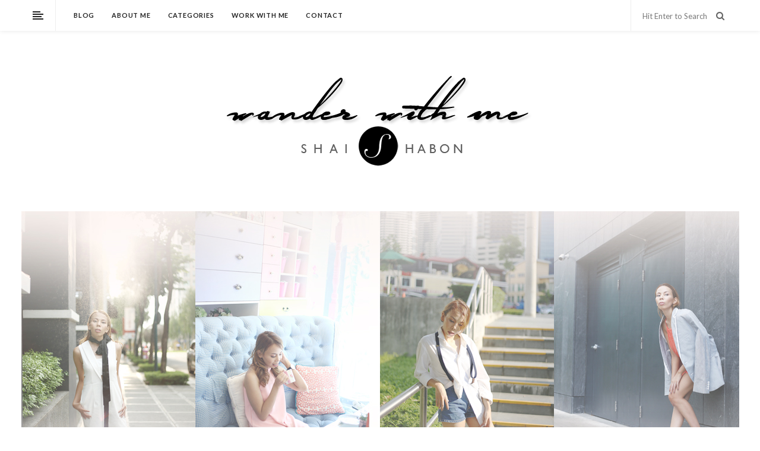

--- FILE ---
content_type: text/html; charset=utf-8
request_url: https://www.google.com/recaptcha/api2/aframe
body_size: -84
content:
<!DOCTYPE HTML><html><head><meta http-equiv="content-type" content="text/html; charset=UTF-8"></head><body><script nonce="8LHAkRB-0LfNojAXvHBnnA">/** Anti-fraud and anti-abuse applications only. See google.com/recaptcha */ try{var clients={'sodar':'https://pagead2.googlesyndication.com/pagead/sodar?'};window.addEventListener("message",function(a){try{if(a.source===window.parent){var b=JSON.parse(a.data);var c=clients[b['id']];if(c){var d=document.createElement('img');d.src=c+b['params']+'&rc='+(localStorage.getItem("rc::a")?sessionStorage.getItem("rc::b"):"");window.document.body.appendChild(d);sessionStorage.setItem("rc::e",parseInt(sessionStorage.getItem("rc::e")||0)+1);localStorage.setItem("rc::h",'1769229374774');}}}catch(b){}});window.parent.postMessage("_grecaptcha_ready", "*");}catch(b){}</script></body></html>

--- FILE ---
content_type: text/css
request_url: https://shairahabon.com/wp-content/themes/ailsa/style.css?ver=cf3f6879f84d26e8ad05f1586305ab7e
body_size: 481
content:
/*
Theme Name: Ailsa
Theme URI: https://victorthemes.com/themes/ailsa/
Author: VictorThemes
Author URI: https://victorthemes.com/
Description: A smart and clean look WordPress theme for a personal bloggers. Simple but effective content reading approach.
Version: 1.2
License: GNU General Public License v2 or later
License URI: http://www.gnu.org/licenses/gpl-2.0.html
Text Domain: ailsa
Tags: one-column, two-columns, left-sidebar, right-sidebar, custom-menu, featured-images, post-formats, theme-options, translation-ready
*/

.sticky {}
.bypostauthor {display: block;}
.aligncenter {clear: both;display: block;margin-left: auto;margin-right: auto;}

/*--------------------------------------------------------------
## Captions
--------------------------------------------------------------*/
.wp-caption {margin-bottom: 1.5em;max-width: 100%;}
.wp-caption img[class*="wp-image-"] {display: block;margin-left: auto;margin-right: auto;}
.wp-caption .wp-caption-text {margin: 0.8075em 0;}
.wp-caption-text {text-align: center;}

/* Text meant only for screen readers. */
.screen-reader-text {
	clip: rect(1px, 1px, 1px, 1px);
	position: absolute !important;
	height: 1px;
	width: 1px;
	overflow: hidden;
}
.screen-reader-text:focus {
	background-color: #f1f1f1;
	border-radius: 3px;
	box-shadow: 0 0 2px 2px rgba(0, 0, 0, 0.6);
	clip: auto !important;
	color: #21759b;
	display: block;
	font-size: 14px;
	font-size: 0.875rem;
	font-weight: bold;
	height: auto;
	left: 5px;
	line-height: normal;
	padding: 15px 23px 14px;
	text-decoration: none;
	top: 5px;
	width: auto;
	z-index: 100000; /* Above WP toolbar. */
}

/*--------------------------------------------------------------
## Galleries
--------------------------------------------------------------*/
.gallery-caption {display: block;}

/* Make sure embeds and iframes fit their containers. */
embed,
iframe,
object {max-width: 100%;}

/* additional css */
/* .custom-header-background-image {
	background: url(https://shairahabon.com/wp-content/uploads/2020/10/1024x373.png) no-repeat center center;
    height: 75vh;
    background-size: contain;
    background-position: center;
    background-repeat: no-repeat;
    width: 100%;
} */